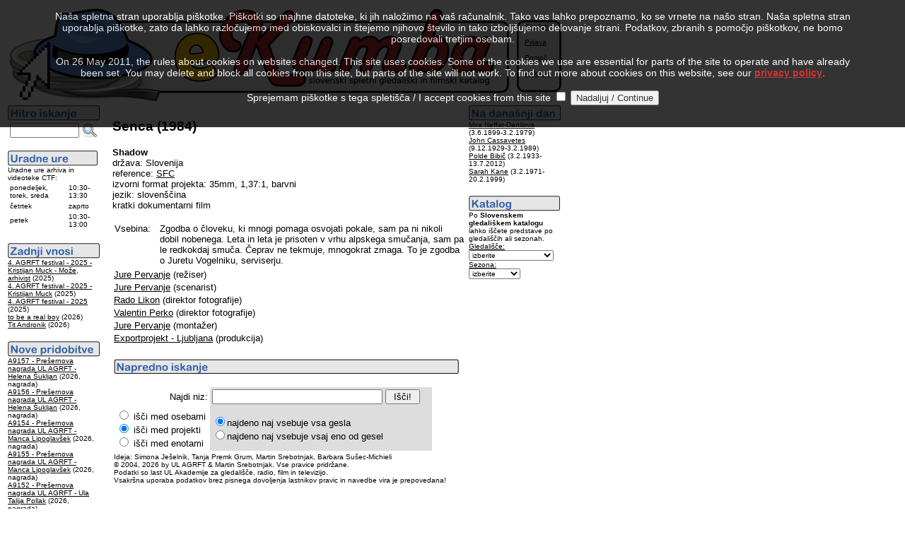

--- FILE ---
content_type: text/html
request_url: http://kumba.agrft.uni-lj.si/ZAC/index.asp?PID=14463&l=0
body_size: 5749
content:
<?xml version="1.0" encoding="UTF-8"?>
<!DOCTYPE html PUBLIC "-//W3C//DTD XHTML 1.0 Transitional//EN"
   "http://www.w3.org/TR/xhtml1/DTD/xhtml1-transitional.dtd">
<html xmlns="http://www.w3.org/1999/xhtml" xml:lang="sl" lang="sl">
<head>
<link rel="SHORTCUT ICON" href="favicon.ico" />
<link rel="alternate" type="application/rss+xml" title="Novice RSS eKumbe" href="http://kumba.agrft.uni-lj.si/ZAC/kumba.xml" />
<meta http-equiv="Content-Type" content="text/html; charset=UTF-8" />
<title>eKumba AGRFT
</title>
</head>
<body bgcolor="white" text="black" link="black" vlink="maroon" alink="gray">
<script type="text/javascript" language="javascript" src="statistika/stats_js.asp"> </script>
<table width="550" border="0" cellpadding="1" cellspacing="1" summary="eKumba Logo">
<tr bgcolor="#FFFFFF" valign="top" align="left"><td><img src="eKumbaLogotipNov2.gif" border="0" alt="eKumba" title="eKumba" /><br /></td>
<td width="150" style="background-image:url('slike/meni.gif');border:0"><br /><img src="slike/meni.gif" alt="meni" title="meni" height="3" /><br /><font face="Arial, Helvetica, sans-serif" size="-2">&nbsp;&nbsp;&nbsp;&nbsp;&nbsp;&nbsp;<a href="index.asp?PID=14463&amp;l=1">English</a><br /><br />&nbsp;&nbsp;&nbsp;&nbsp;&nbsp;&nbsp;<a href="login.asp?PID=14463&amp;l=0">Prijava</a><br /><br />&nbsp;&nbsp;&nbsp;&nbsp;&nbsp;&nbsp;<a href="help-slo.html">Pomoč</a><br /><br />&nbsp;&nbsp;&nbsp;&nbsp;&nbsp;&nbsp;<a href="index.asp?KOL=1&amp;l=0">Kolofon</a>&nbsp;&nbsp;&nbsp;&nbsp;&nbsp;&nbsp;</font></td>
</tr>
</table>
<table summary="Levo">
<tr valign="top"><td width="125"><form action="index.asp" method="post" name="SQLForm2" accept-charset="windows-1250" >
<input type="hidden" name="l" value="0" />
<input type="hidden" name="function" value="quick" />
<script language="javascript" type="text/javascript">
function VerifyInput2()
{
   if ((document.SQLForm2.Query2.value.length  == 2)||(document.SQLForm2.Query2.value.length  == 1)||(document.SQLForm2.Query2.value.length == 0))
    alert('Iskalni niz je prekratek!');
  else
    document.SQLForm2.submit();
  return 0;
}
</script>
<img src="slike/hitro_sl.png" alt="Hitro iskanje" title="Hitro iskanje" border="0" /><br />
<table summary="Hitro iskanje">
<tr>
<td valign="top"><font face="Arial, Helvetica, sans-serif" size="-1"><input id="Query2" name="Query2" style="width:90px;" value="" />&nbsp;</font></td>
<td valign="top"><a href="#" onclick="VerifyInput2();"><img src="slike/iskanje.png" width="22" height="22" border="0" alt="Najdi" title="Najdi" name="submit2" onclick="VerifyInput2();" /></a></td>
</tr>
</table>
</form>
<img src="slike/urnik_sl.png" border="0" alt="Uradne ure" title="Uradne ure" /><br />
<font face="Arial,Helvetica,sans-serif" size="-2">
Uradne ure arhiva in videoteke CTF:</font><table summary="Uradne ure"><tr><td><font face="Arial,Helvetica,sans-serif" size="-2">ponedeljek, torek, sreda</font></td><td valign="bottom"><font face="Arial,Helvetica,sans-serif" size="-2">10:30-13:30</font></td></tr><tr><td><font face="Arial,Helvetica,sans-serif" size="-2">četrtek</font></td><td><font face="Arial,Helvetica,sans-serif" size="-2">zaprto</font></td></tr><tr><td><font face="Arial,Helvetica,sans-serif" size="-2">petek</font></td><td><font face="Arial,Helvetica,sans-serif" size="-2">10:30-13:00</font></td></tr></table>
<br />
<img src="slike/vnosi_sl.png" title="Zadnji vnosi" alt="Zadnji vnosi" border="0" /><br /><font face="Arial, Helvetica, sans-serif"><font size="-2">
<a href="index.asp?PID=17616&amp;l=0">4. AGRFT festival - 2025 - Kristijan Muck - Može, arhivist</a> (2025)<br />
<a href="index.asp?PID=17615&amp;l=0">4. AGRFT festival - 2025 - Kristijan Muck</a> (2025)<br />
<a href="index.asp?PID=17613&amp;l=0">4. AGRFT festival - 2025</a> (2025)<br />
<a href="index.asp?PID=17612&amp;l=0">to be a real boy</a> (2026)<br />
<a href="index.asp?PID=17611&amp;l=0">Tit Andronik</a> (2026)<br />
</font></font><br /><img src="slike/pridobitve_sl.png" title="Nove pridobitve" alt="Nove pridobitve" border="0" /><br /><font face="Arial, Helvetica, sans-serif"><font size="-2">
<a href="index.asp?EID=35581&amp;l=0">A9157 - Prešernova nagrada UL AGRFT - Helena Šukljan</a> (2026, nagrada)<br />
<a href="index.asp?EID=35580&amp;l=0">A9156 - Prešernova nagrada UL AGRFT - Helena Šukljan</a> (2026, nagrada)<br />
<a href="index.asp?EID=35579&amp;l=0">A9154 - Prešernova nagrada UL AGRFT - Manca Lipoglavšek</a> (2026, nagrada)<br />
<a href="index.asp?EID=35578&amp;l=0">A9155 - Prešernova nagrada UL AGRFT - Manca Lipoglavšek</a> (2026, nagrada)<br />
<a href="index.asp?EID=35577&amp;l=0">A9152 - Prešernova nagrada UL AGRFT - Ula Talija Pollak</a> (2026, nagrada)<br />
</font></font><br /><img src="slike/gledani_sl.png" title="Najbolj gledani" alt="Najbolj gledani" border="0" /><br /><font face="Arial, Helvetica, sans-serif"><font size="-2"><a href="index.asp?PID=1835&amp;l=0">Andrej Rubljov</a> (1966)<br />
<a href="index.asp?PID=1833&amp;l=0">Offert / La Sacrifice</a> (1986)<br />
<a href="index.asp?PID=15807&amp;l=0">Apollo 11</a> (2019)<br />
<a href="index.asp?PID=17574&amp;l=0">First Cow</a> (2019)<br />
<a href="index.asp?PID=1992&amp;l=0">Himmel über Berlin, Der</a> (1987)<br />
</font></font><br /><a href="http://validator.w3.org/check?uri=http%3A%2F%2Fkumba.agrft.uni-lj.si/ZAC/index.asp?PID=14463&amp;l=0"><img border="0" src="slike/valid-xhtml10-blue.png" alt="Valid XHTML 1.0 Transitional" title="Preverite pravilnost strani!" height="31" width="88" /></a></td><td width="10"></td>
<td width="500"><h3><font face="Arial, Helvetica, sans-serif">Senca (1984)</font></h3>
<font face="Arial, Helvetica, sans-serif" size="-1"><b>Shadow</b><br />država: Slovenija<br />reference: <a href="http://www.film-center.si/index.php?module=fdb&amp;op=film&amp;filmID=1202">SFC</a> <br />izvorni format projekta: 35mm, 1,37:1, barvni<br />jezik: slovenščina<br />kratki dokumentarni film<br /><br /></font><table><tr><td width="60" valign="top"><font face="Arial, Helvetica, sans-serif" size="-1">Vsebina:</font></td><td><font face="Arial, Helvetica, sans-serif" size="-1">Zgodba o človeku, ki mnogi pomaga osvojati pokale, sam pa ni nikoli dobil nobenega. Leta in leta je prisoten v vrhu alpskega smučanja, sam pa le redkokdaj smuča. Čeprav ne tekmuje, mnogokrat zmaga. To je zgodba o Juretu Vogelniku, serviserju. </font></td></tr></table><table border="0" cellpadding="1" cellspacing="1"><tr>
<td valign="top" bgcolor="#FFFFFF"><font face="Arial, Helvetica, sans-serif" size="-1">
<a href="index.asp?OID=5671&amp;l=0">Jure Pervanje</a> (režiser)
</font></td>
</tr>
<tr>
<td valign="top" bgcolor="#FFFFFF"><font face="Arial, Helvetica, sans-serif" size="-1">
<a href="index.asp?OID=5671&amp;l=0">Jure Pervanje</a> (scenarist)
</font></td>
</tr>
<tr>
<td valign="top" bgcolor="#FFFFFF"><font face="Arial, Helvetica, sans-serif" size="-1">
<a href="index.asp?OID=6421&amp;l=0">Rado Likon</a> (direktor fotografije)
</font></td>
</tr>
<tr>
<td valign="top" bgcolor="#FFFFFF"><font face="Arial, Helvetica, sans-serif" size="-1">
<a href="index.asp?OID=9161&amp;l=0">Valentin Perko</a> (direktor fotografije)
</font></td>
</tr>
<tr>
<td valign="top" bgcolor="#FFFFFF"><font face="Arial, Helvetica, sans-serif" size="-1">
<a href="index.asp?OID=5671&amp;l=0">Jure Pervanje</a> (montažer)
</font></td>
</tr>
<tr>
<td valign="top" bgcolor="#FFFFFF"><font face="Arial, Helvetica, sans-serif" size="-1">
<a href="index.asp?OID=21990&amp;l=0">Exportprojekt - Ljubljana</a> (produkcija)
</font></td>
</tr>
</table>
<table width="450" border="0" cellpadding="1" cellspacing="1" summary="."><tr bgcolor="#FFFFFF"><td>
<br /><img src="slike/napredno_sl.png" alt="Napredno iskanje" border="0" title="Napredno iskanje" /><br /><br />
<script language="javascript" type="text/javascript">
function VerifyInput()
{
   if ((document.SQLForm.Query.value.length == 2)||(document.SQLForm.Query.value.length == 1)||(document.SQLForm.Query.value.length == 0))
    alert('Iskalni niz je prekratek!');
  else
    document.SQLForm.submit();
  return 0;
}
</script>
<form action="index.asp" method="post" name="SQLForm" accept-charset="windows-1250" >
<table width="450" border="0" cellpadding="3" cellspacing="0" align="left" summary="Napredno iskanje">
<tr>
<td width="130" align="right" bgcolor="#FFFFFF"><font face="Arial, Helvetica, sans-serif" size="-1">Najdi niz:</font></td>
<td colspan="2" bgcolor="#DDDDDD" width="290"><font face="Arial, Helvetica, sans-serif" size="-1"><input id="Query" name="Query" size="28" value="" />&nbsp;<input id="Submit1" name="submit1" type="button" value=" Išči! " onclick="VerifyInput();" /></font></td>
</tr>
<tr><td bgcolor="#FFFFFF"><font face="Arial, Helvetica, sans-serif" size="-1">
<input type="radio" id="people" name="target" value="people" /> išči med osebami<br />
<input type="radio" id="movies" name="target" value="movies" checked="checked" /> išči med projekti<br />
<input type="radio" id="signum" name="target" value="signum" /> išči med enotami
</font></td><td bgcolor="#DDDDDD"><font face="Arial, Helvetica, sans-serif" size="-1"><input type="radio" id="AND" name="function" value="AND" checked="checked" />najdeno naj vsebuje vsa gesla<br />
<input type="radio" id="OR" name="function" value="OR" />najdeno naj vsebuje vsaj eno od gesel
</font><input type="hidden" name="l" value="0" /></td>
</tr>
</table>
</form>
</td>
</tr>
<tr bgcolor="#FFFFFF"><td>
<font face="Arial, Helvetica, sans-serif" size="-2">Ideja: Simona Ješelnik, Tanja Premk Grum, Martin Srebotnjak, Barbara Sušec-Michieli<br />&copy; 2004, 2026 by UL AGRFT &amp; Martin Srebotnjak. Vse pravice pridržane.<br />
Podatki so last UL Akademije za gledališče, radio, film in televizijo.<br />Vsakršna uporaba podatkov brez pisnega dovoljenja lastnikov pravic in navedbe vira je prepovedana!</font>
</td></tr></table></td>
<td width="125">
<font face="Arial, Helvetica, sans-serif" size="-1"><img src="slike/danes_sl.png" title="Na današnji dan" alt="Na današnji dan" border="0" /><br /><font size="-2"><a href="index.asp?OID=7144&amp;l=0">Mira Neffat-Danilova</a> (3.6.1899-3.2.1979)<br />
<a href="index.asp?OID=5227&amp;l=0">John Cassavetes</a> (9.12.1929-3.2.1989)<br />
<a href="index.asp?OID=6372&amp;l=0">Polde Bibič</a> (3.2.1933-13.7.2012)<br />
<a href="index.asp?OID=7696&amp;l=0">Sarah Kane</a> (3.2.1971-20.2.1999)<br />
</font></font><br /><font face="Arial, Helvetica, sans-serif" size="-2"><img src="slike/katalog_sl.png" title="Gledališki katalog" alt="Gledališki katalog" border="0" /><br />
Po <b>Slovenskem gledališkem katalogu</b> lahko iščete predstave po gledališčih ali sezonah.<br /></font>
<form method="post" name="FrmK" action="index.asp">
<font face="Arial, Helvetica, sans-serif" size="-2"><u>Gledališče:</u><br /><select id="KAT" name="KAT" onchange="FrmK.submit();" style="font-family:sans-serif;font-size:7.5pt" >
<option value="0">izberite</option>
<option value="10698"> Prešernovo gleda…</option>
<option value="11242"> Gledališče Koper</option>
<option value="7231"> Šentjakobsko gle…</option>
<option value="17830">Anton Podbevšek  …</option>
<option value="5354">Eksperimentalno g…</option>
<option value="17016">Gledališče Glej</option>
<option value="21224">Gledališče Pekarn…</option>
<option value="11257">Lutkovno gledališ…</option>
<option value="10621">Mestno gledališče…</option>
<option value="8962">Mestno gledališče…</option>
<option value="19813">Oder 57</option>
<option value="9224">Slovensko mladins…</option>
<option value="9403">Slovensko ljudsko…</option>
<option value="10699">SNG Nova Gorica</option>
<option value="10696">SNG Drama Ljublja…</option>
<option value="10697">SNG Drama Maribor</option>
<option value="9225">SSG Trst</option>
<option value="5120">UL AGRFT</option>
</select>
<u>Sezona:</u><br /><select id="SEZ" name="SEZ" onchange="FrmK.submit();" style="font-family:sans-serif;font-size:7.5pt" >
<option value="0">izberite</option>
<option value="2027">2026/2027</option>
<option value="2026">2025/2026</option>
<option value="2025">2024/2025</option>
<option value="2024">2023/2024</option>
<option value="2023">2022/2023</option>
<option value="2022">2021/2022</option>
<option value="2021">2020/2021</option>
<option value="2020">2019/2020</option>
<option value="2019">2018/2019</option>
<option value="2018">2017/2018</option>
<option value="2017">2016/2017</option>
<option value="2016">2015/2016</option>
<option value="2015">2014/2015</option>
<option value="2014">2013/2014</option>
<option value="2013">2012/2013</option>
<option value="2012">2011/2012</option>
<option value="2011">2010/2011</option>
<option value="2010">2009/2010</option>
<option value="2009">2008/2009</option>
<option value="2008">2007/2008</option>
<option value="2007">2006/2007</option>
<option value="2006">2005/2006</option>
<option value="2005">2004/2005</option>
<option value="2004">2003/2004</option>
<option value="2003">2002/2003</option>
<option value="2002">2001/2002</option>
<option value="2001">2000/2001</option>
<option value="2000">1999/2000</option>
<option value="1999">1998/1999</option>
<option value="1998">1997/1998</option>
<option value="1997">1996/1997</option>
<option value="1996">1995/1996</option>
<option value="1995">1994/1995</option>
<option value="1994">1993/1994</option>
<option value="1993">1992/1993</option>
<option value="1992">1991/1992</option>
<option value="1991">1990/1991</option>
<option value="1990">1989/1990</option>
<option value="1989">1988/1989</option>
<option value="1988">1987/1988</option>
<option value="1987">1986/1987</option>
<option value="1986">1985/1986</option>
<option value="1985">1984/1985</option>
<option value="1984">1983/1984</option>
<option value="1983">1982/1983</option>
<option value="1982">1981/1982</option>
<option value="1981">1980/1981</option>
<option value="1980">1979/1980</option>
<option value="1979">1978/1979</option>
<option value="1978">1977/1978</option>
<option value="1977">1976/1977</option>
<option value="1976">1975/1976</option>
<option value="1975">1974/1975</option>
<option value="1974">1973/1974</option>
<option value="1973">1972/1973</option>
<option value="1972">1971/1972</option>
<option value="1971">1970/1971</option>
<option value="1970">1969/1970</option>
<option value="1969">1968/1969</option>
<option value="1968">1967/1968</option>
<option value="1967">1966/1967</option>
<option value="1966">1965/1966</option>
<option value="1965">1964/1965</option>
<option value="1964">1963/1964</option>
<option value="1963">1962/1963</option>
<option value="1962">1961/1962</option>
<option value="1961">1960/1961</option>
<option value="1960">1959/1960</option>
<option value="1959">1958/1959</option>
<option value="1958">1957/1958</option>
<option value="1957">1956/1957</option>
<option value="1956">1955/1956</option>
<option value="1955">1954/1955</option>
<option value="1954">1953/1954</option>
<option value="1953">1952/1953</option>
<option value="1952">1951/1952</option>
<option value="1951">1950/1951</option>
<option value="1950">1949/1950</option>
<option value="1949">1948/1949</option>
<option value="1948">1947/1948</option>
<option value="1947">1946/1947</option>
<option value="1946">1945/1946</option>
<option value="1945">1944/1945</option>
<option value="1944">1943/1944</option>
<option value="1943">1942/1943</option>
<option value="1942">1941/1942</option>
<option value="1941">1940/1941</option>
<option value="1940">1939/1940</option>
<option value="1939">1938/1939</option>
<option value="1938">1937/1938</option>
<option value="1937">1936/1937</option>
<option value="1936">1935/1936</option>
<option value="1935">1934/1935</option>
<option value="1934">1933/1934</option>
<option value="1933">1932/1933</option>
<option value="1932">1931/1932</option>
<option value="1931">1930/1931</option>
<option value="1930">1929/1930</option>
<option value="1929">1928/1929</option>
<option value="1928">1927/1928</option>
<option value="1927">1926/1927</option>
<option value="1926">1925/1926</option>
<option value="1925">1924/1925</option>
<option value="1924">1923/1924</option>
<option value="1923">1922/1923</option>
<option value="1922">1921/1922</option>
<option value="1921">1920/1921</option>
<option value="1920">1919/1920</option>
<option value="1919">1918/1919</option>
<option value="1918">1917/1918</option>
<option value="1917">1916/1917</option>
<option value="1916">1915/1916</option>
<option value="1915">1914/1915</option>
<option value="1914">1913/1914</option>
<option value="1913">1912/1913</option>
<option value="1912">1911/1912</option>
<option value="1911">1910/1911</option>
<option value="1910">1909/1910</option>
<option value="1909">1908/1909</option>
<option value="1908">1907/1908</option>
<option value="1907">1906/1907</option>
<option value="1906">1905/1906</option>
<option value="1905">1904/1905</option>
<option value="1904">1903/1904</option>
<option value="1903">1902/1903</option>
<option value="1902">1901/1902</option>
<option value="1901">1900/1901</option>
<option value="1900">1899/1900</option>
</select>
<input type="hidden" name="Confirm" value="1" />
<input type="hidden" name="l" value="0" />
</font></form>
<br /><font size ="-2" color="#ffffff">0,015625-0,453125-0,09375</font></td></tr></table>
<script type="text/javascript">function cookiesDirectiveScriptWrapper() {    // Cookie creating scripts etc here...
 }</script>
<script type="text/javascript" src="1.5.js"></script>
<script type="text/javascript">cookiesDirective('top',5,'privacy.html');</script>
</body>
</html>